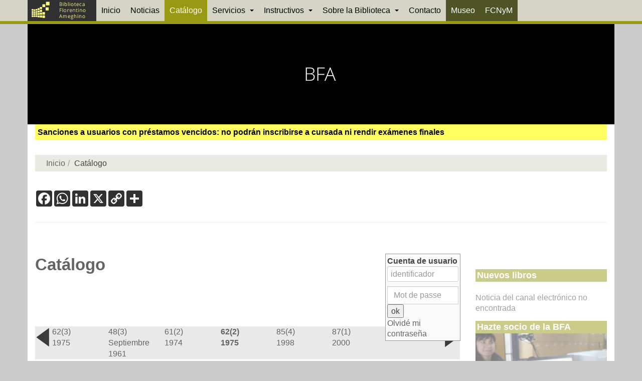

--- FILE ---
content_type: text/html; charset=utf-8
request_url: https://www.google.com/recaptcha/api2/anchor?ar=1&k=6LcYu44aAAAAAPXj9Jd6Fqp4ybQjmZIi716plEqb&co=aHR0cHM6Ly93d3cuYmZhLmZjbnltLnVubHAuZWR1LmFyOjQ0Mw..&hl=en&v=N67nZn4AqZkNcbeMu4prBgzg&size=invisible&anchor-ms=20000&execute-ms=30000&cb=iswpiih4pdz5
body_size: 48783
content:
<!DOCTYPE HTML><html dir="ltr" lang="en"><head><meta http-equiv="Content-Type" content="text/html; charset=UTF-8">
<meta http-equiv="X-UA-Compatible" content="IE=edge">
<title>reCAPTCHA</title>
<style type="text/css">
/* cyrillic-ext */
@font-face {
  font-family: 'Roboto';
  font-style: normal;
  font-weight: 400;
  font-stretch: 100%;
  src: url(//fonts.gstatic.com/s/roboto/v48/KFO7CnqEu92Fr1ME7kSn66aGLdTylUAMa3GUBHMdazTgWw.woff2) format('woff2');
  unicode-range: U+0460-052F, U+1C80-1C8A, U+20B4, U+2DE0-2DFF, U+A640-A69F, U+FE2E-FE2F;
}
/* cyrillic */
@font-face {
  font-family: 'Roboto';
  font-style: normal;
  font-weight: 400;
  font-stretch: 100%;
  src: url(//fonts.gstatic.com/s/roboto/v48/KFO7CnqEu92Fr1ME7kSn66aGLdTylUAMa3iUBHMdazTgWw.woff2) format('woff2');
  unicode-range: U+0301, U+0400-045F, U+0490-0491, U+04B0-04B1, U+2116;
}
/* greek-ext */
@font-face {
  font-family: 'Roboto';
  font-style: normal;
  font-weight: 400;
  font-stretch: 100%;
  src: url(//fonts.gstatic.com/s/roboto/v48/KFO7CnqEu92Fr1ME7kSn66aGLdTylUAMa3CUBHMdazTgWw.woff2) format('woff2');
  unicode-range: U+1F00-1FFF;
}
/* greek */
@font-face {
  font-family: 'Roboto';
  font-style: normal;
  font-weight: 400;
  font-stretch: 100%;
  src: url(//fonts.gstatic.com/s/roboto/v48/KFO7CnqEu92Fr1ME7kSn66aGLdTylUAMa3-UBHMdazTgWw.woff2) format('woff2');
  unicode-range: U+0370-0377, U+037A-037F, U+0384-038A, U+038C, U+038E-03A1, U+03A3-03FF;
}
/* math */
@font-face {
  font-family: 'Roboto';
  font-style: normal;
  font-weight: 400;
  font-stretch: 100%;
  src: url(//fonts.gstatic.com/s/roboto/v48/KFO7CnqEu92Fr1ME7kSn66aGLdTylUAMawCUBHMdazTgWw.woff2) format('woff2');
  unicode-range: U+0302-0303, U+0305, U+0307-0308, U+0310, U+0312, U+0315, U+031A, U+0326-0327, U+032C, U+032F-0330, U+0332-0333, U+0338, U+033A, U+0346, U+034D, U+0391-03A1, U+03A3-03A9, U+03B1-03C9, U+03D1, U+03D5-03D6, U+03F0-03F1, U+03F4-03F5, U+2016-2017, U+2034-2038, U+203C, U+2040, U+2043, U+2047, U+2050, U+2057, U+205F, U+2070-2071, U+2074-208E, U+2090-209C, U+20D0-20DC, U+20E1, U+20E5-20EF, U+2100-2112, U+2114-2115, U+2117-2121, U+2123-214F, U+2190, U+2192, U+2194-21AE, U+21B0-21E5, U+21F1-21F2, U+21F4-2211, U+2213-2214, U+2216-22FF, U+2308-230B, U+2310, U+2319, U+231C-2321, U+2336-237A, U+237C, U+2395, U+239B-23B7, U+23D0, U+23DC-23E1, U+2474-2475, U+25AF, U+25B3, U+25B7, U+25BD, U+25C1, U+25CA, U+25CC, U+25FB, U+266D-266F, U+27C0-27FF, U+2900-2AFF, U+2B0E-2B11, U+2B30-2B4C, U+2BFE, U+3030, U+FF5B, U+FF5D, U+1D400-1D7FF, U+1EE00-1EEFF;
}
/* symbols */
@font-face {
  font-family: 'Roboto';
  font-style: normal;
  font-weight: 400;
  font-stretch: 100%;
  src: url(//fonts.gstatic.com/s/roboto/v48/KFO7CnqEu92Fr1ME7kSn66aGLdTylUAMaxKUBHMdazTgWw.woff2) format('woff2');
  unicode-range: U+0001-000C, U+000E-001F, U+007F-009F, U+20DD-20E0, U+20E2-20E4, U+2150-218F, U+2190, U+2192, U+2194-2199, U+21AF, U+21E6-21F0, U+21F3, U+2218-2219, U+2299, U+22C4-22C6, U+2300-243F, U+2440-244A, U+2460-24FF, U+25A0-27BF, U+2800-28FF, U+2921-2922, U+2981, U+29BF, U+29EB, U+2B00-2BFF, U+4DC0-4DFF, U+FFF9-FFFB, U+10140-1018E, U+10190-1019C, U+101A0, U+101D0-101FD, U+102E0-102FB, U+10E60-10E7E, U+1D2C0-1D2D3, U+1D2E0-1D37F, U+1F000-1F0FF, U+1F100-1F1AD, U+1F1E6-1F1FF, U+1F30D-1F30F, U+1F315, U+1F31C, U+1F31E, U+1F320-1F32C, U+1F336, U+1F378, U+1F37D, U+1F382, U+1F393-1F39F, U+1F3A7-1F3A8, U+1F3AC-1F3AF, U+1F3C2, U+1F3C4-1F3C6, U+1F3CA-1F3CE, U+1F3D4-1F3E0, U+1F3ED, U+1F3F1-1F3F3, U+1F3F5-1F3F7, U+1F408, U+1F415, U+1F41F, U+1F426, U+1F43F, U+1F441-1F442, U+1F444, U+1F446-1F449, U+1F44C-1F44E, U+1F453, U+1F46A, U+1F47D, U+1F4A3, U+1F4B0, U+1F4B3, U+1F4B9, U+1F4BB, U+1F4BF, U+1F4C8-1F4CB, U+1F4D6, U+1F4DA, U+1F4DF, U+1F4E3-1F4E6, U+1F4EA-1F4ED, U+1F4F7, U+1F4F9-1F4FB, U+1F4FD-1F4FE, U+1F503, U+1F507-1F50B, U+1F50D, U+1F512-1F513, U+1F53E-1F54A, U+1F54F-1F5FA, U+1F610, U+1F650-1F67F, U+1F687, U+1F68D, U+1F691, U+1F694, U+1F698, U+1F6AD, U+1F6B2, U+1F6B9-1F6BA, U+1F6BC, U+1F6C6-1F6CF, U+1F6D3-1F6D7, U+1F6E0-1F6EA, U+1F6F0-1F6F3, U+1F6F7-1F6FC, U+1F700-1F7FF, U+1F800-1F80B, U+1F810-1F847, U+1F850-1F859, U+1F860-1F887, U+1F890-1F8AD, U+1F8B0-1F8BB, U+1F8C0-1F8C1, U+1F900-1F90B, U+1F93B, U+1F946, U+1F984, U+1F996, U+1F9E9, U+1FA00-1FA6F, U+1FA70-1FA7C, U+1FA80-1FA89, U+1FA8F-1FAC6, U+1FACE-1FADC, U+1FADF-1FAE9, U+1FAF0-1FAF8, U+1FB00-1FBFF;
}
/* vietnamese */
@font-face {
  font-family: 'Roboto';
  font-style: normal;
  font-weight: 400;
  font-stretch: 100%;
  src: url(//fonts.gstatic.com/s/roboto/v48/KFO7CnqEu92Fr1ME7kSn66aGLdTylUAMa3OUBHMdazTgWw.woff2) format('woff2');
  unicode-range: U+0102-0103, U+0110-0111, U+0128-0129, U+0168-0169, U+01A0-01A1, U+01AF-01B0, U+0300-0301, U+0303-0304, U+0308-0309, U+0323, U+0329, U+1EA0-1EF9, U+20AB;
}
/* latin-ext */
@font-face {
  font-family: 'Roboto';
  font-style: normal;
  font-weight: 400;
  font-stretch: 100%;
  src: url(//fonts.gstatic.com/s/roboto/v48/KFO7CnqEu92Fr1ME7kSn66aGLdTylUAMa3KUBHMdazTgWw.woff2) format('woff2');
  unicode-range: U+0100-02BA, U+02BD-02C5, U+02C7-02CC, U+02CE-02D7, U+02DD-02FF, U+0304, U+0308, U+0329, U+1D00-1DBF, U+1E00-1E9F, U+1EF2-1EFF, U+2020, U+20A0-20AB, U+20AD-20C0, U+2113, U+2C60-2C7F, U+A720-A7FF;
}
/* latin */
@font-face {
  font-family: 'Roboto';
  font-style: normal;
  font-weight: 400;
  font-stretch: 100%;
  src: url(//fonts.gstatic.com/s/roboto/v48/KFO7CnqEu92Fr1ME7kSn66aGLdTylUAMa3yUBHMdazQ.woff2) format('woff2');
  unicode-range: U+0000-00FF, U+0131, U+0152-0153, U+02BB-02BC, U+02C6, U+02DA, U+02DC, U+0304, U+0308, U+0329, U+2000-206F, U+20AC, U+2122, U+2191, U+2193, U+2212, U+2215, U+FEFF, U+FFFD;
}
/* cyrillic-ext */
@font-face {
  font-family: 'Roboto';
  font-style: normal;
  font-weight: 500;
  font-stretch: 100%;
  src: url(//fonts.gstatic.com/s/roboto/v48/KFO7CnqEu92Fr1ME7kSn66aGLdTylUAMa3GUBHMdazTgWw.woff2) format('woff2');
  unicode-range: U+0460-052F, U+1C80-1C8A, U+20B4, U+2DE0-2DFF, U+A640-A69F, U+FE2E-FE2F;
}
/* cyrillic */
@font-face {
  font-family: 'Roboto';
  font-style: normal;
  font-weight: 500;
  font-stretch: 100%;
  src: url(//fonts.gstatic.com/s/roboto/v48/KFO7CnqEu92Fr1ME7kSn66aGLdTylUAMa3iUBHMdazTgWw.woff2) format('woff2');
  unicode-range: U+0301, U+0400-045F, U+0490-0491, U+04B0-04B1, U+2116;
}
/* greek-ext */
@font-face {
  font-family: 'Roboto';
  font-style: normal;
  font-weight: 500;
  font-stretch: 100%;
  src: url(//fonts.gstatic.com/s/roboto/v48/KFO7CnqEu92Fr1ME7kSn66aGLdTylUAMa3CUBHMdazTgWw.woff2) format('woff2');
  unicode-range: U+1F00-1FFF;
}
/* greek */
@font-face {
  font-family: 'Roboto';
  font-style: normal;
  font-weight: 500;
  font-stretch: 100%;
  src: url(//fonts.gstatic.com/s/roboto/v48/KFO7CnqEu92Fr1ME7kSn66aGLdTylUAMa3-UBHMdazTgWw.woff2) format('woff2');
  unicode-range: U+0370-0377, U+037A-037F, U+0384-038A, U+038C, U+038E-03A1, U+03A3-03FF;
}
/* math */
@font-face {
  font-family: 'Roboto';
  font-style: normal;
  font-weight: 500;
  font-stretch: 100%;
  src: url(//fonts.gstatic.com/s/roboto/v48/KFO7CnqEu92Fr1ME7kSn66aGLdTylUAMawCUBHMdazTgWw.woff2) format('woff2');
  unicode-range: U+0302-0303, U+0305, U+0307-0308, U+0310, U+0312, U+0315, U+031A, U+0326-0327, U+032C, U+032F-0330, U+0332-0333, U+0338, U+033A, U+0346, U+034D, U+0391-03A1, U+03A3-03A9, U+03B1-03C9, U+03D1, U+03D5-03D6, U+03F0-03F1, U+03F4-03F5, U+2016-2017, U+2034-2038, U+203C, U+2040, U+2043, U+2047, U+2050, U+2057, U+205F, U+2070-2071, U+2074-208E, U+2090-209C, U+20D0-20DC, U+20E1, U+20E5-20EF, U+2100-2112, U+2114-2115, U+2117-2121, U+2123-214F, U+2190, U+2192, U+2194-21AE, U+21B0-21E5, U+21F1-21F2, U+21F4-2211, U+2213-2214, U+2216-22FF, U+2308-230B, U+2310, U+2319, U+231C-2321, U+2336-237A, U+237C, U+2395, U+239B-23B7, U+23D0, U+23DC-23E1, U+2474-2475, U+25AF, U+25B3, U+25B7, U+25BD, U+25C1, U+25CA, U+25CC, U+25FB, U+266D-266F, U+27C0-27FF, U+2900-2AFF, U+2B0E-2B11, U+2B30-2B4C, U+2BFE, U+3030, U+FF5B, U+FF5D, U+1D400-1D7FF, U+1EE00-1EEFF;
}
/* symbols */
@font-face {
  font-family: 'Roboto';
  font-style: normal;
  font-weight: 500;
  font-stretch: 100%;
  src: url(//fonts.gstatic.com/s/roboto/v48/KFO7CnqEu92Fr1ME7kSn66aGLdTylUAMaxKUBHMdazTgWw.woff2) format('woff2');
  unicode-range: U+0001-000C, U+000E-001F, U+007F-009F, U+20DD-20E0, U+20E2-20E4, U+2150-218F, U+2190, U+2192, U+2194-2199, U+21AF, U+21E6-21F0, U+21F3, U+2218-2219, U+2299, U+22C4-22C6, U+2300-243F, U+2440-244A, U+2460-24FF, U+25A0-27BF, U+2800-28FF, U+2921-2922, U+2981, U+29BF, U+29EB, U+2B00-2BFF, U+4DC0-4DFF, U+FFF9-FFFB, U+10140-1018E, U+10190-1019C, U+101A0, U+101D0-101FD, U+102E0-102FB, U+10E60-10E7E, U+1D2C0-1D2D3, U+1D2E0-1D37F, U+1F000-1F0FF, U+1F100-1F1AD, U+1F1E6-1F1FF, U+1F30D-1F30F, U+1F315, U+1F31C, U+1F31E, U+1F320-1F32C, U+1F336, U+1F378, U+1F37D, U+1F382, U+1F393-1F39F, U+1F3A7-1F3A8, U+1F3AC-1F3AF, U+1F3C2, U+1F3C4-1F3C6, U+1F3CA-1F3CE, U+1F3D4-1F3E0, U+1F3ED, U+1F3F1-1F3F3, U+1F3F5-1F3F7, U+1F408, U+1F415, U+1F41F, U+1F426, U+1F43F, U+1F441-1F442, U+1F444, U+1F446-1F449, U+1F44C-1F44E, U+1F453, U+1F46A, U+1F47D, U+1F4A3, U+1F4B0, U+1F4B3, U+1F4B9, U+1F4BB, U+1F4BF, U+1F4C8-1F4CB, U+1F4D6, U+1F4DA, U+1F4DF, U+1F4E3-1F4E6, U+1F4EA-1F4ED, U+1F4F7, U+1F4F9-1F4FB, U+1F4FD-1F4FE, U+1F503, U+1F507-1F50B, U+1F50D, U+1F512-1F513, U+1F53E-1F54A, U+1F54F-1F5FA, U+1F610, U+1F650-1F67F, U+1F687, U+1F68D, U+1F691, U+1F694, U+1F698, U+1F6AD, U+1F6B2, U+1F6B9-1F6BA, U+1F6BC, U+1F6C6-1F6CF, U+1F6D3-1F6D7, U+1F6E0-1F6EA, U+1F6F0-1F6F3, U+1F6F7-1F6FC, U+1F700-1F7FF, U+1F800-1F80B, U+1F810-1F847, U+1F850-1F859, U+1F860-1F887, U+1F890-1F8AD, U+1F8B0-1F8BB, U+1F8C0-1F8C1, U+1F900-1F90B, U+1F93B, U+1F946, U+1F984, U+1F996, U+1F9E9, U+1FA00-1FA6F, U+1FA70-1FA7C, U+1FA80-1FA89, U+1FA8F-1FAC6, U+1FACE-1FADC, U+1FADF-1FAE9, U+1FAF0-1FAF8, U+1FB00-1FBFF;
}
/* vietnamese */
@font-face {
  font-family: 'Roboto';
  font-style: normal;
  font-weight: 500;
  font-stretch: 100%;
  src: url(//fonts.gstatic.com/s/roboto/v48/KFO7CnqEu92Fr1ME7kSn66aGLdTylUAMa3OUBHMdazTgWw.woff2) format('woff2');
  unicode-range: U+0102-0103, U+0110-0111, U+0128-0129, U+0168-0169, U+01A0-01A1, U+01AF-01B0, U+0300-0301, U+0303-0304, U+0308-0309, U+0323, U+0329, U+1EA0-1EF9, U+20AB;
}
/* latin-ext */
@font-face {
  font-family: 'Roboto';
  font-style: normal;
  font-weight: 500;
  font-stretch: 100%;
  src: url(//fonts.gstatic.com/s/roboto/v48/KFO7CnqEu92Fr1ME7kSn66aGLdTylUAMa3KUBHMdazTgWw.woff2) format('woff2');
  unicode-range: U+0100-02BA, U+02BD-02C5, U+02C7-02CC, U+02CE-02D7, U+02DD-02FF, U+0304, U+0308, U+0329, U+1D00-1DBF, U+1E00-1E9F, U+1EF2-1EFF, U+2020, U+20A0-20AB, U+20AD-20C0, U+2113, U+2C60-2C7F, U+A720-A7FF;
}
/* latin */
@font-face {
  font-family: 'Roboto';
  font-style: normal;
  font-weight: 500;
  font-stretch: 100%;
  src: url(//fonts.gstatic.com/s/roboto/v48/KFO7CnqEu92Fr1ME7kSn66aGLdTylUAMa3yUBHMdazQ.woff2) format('woff2');
  unicode-range: U+0000-00FF, U+0131, U+0152-0153, U+02BB-02BC, U+02C6, U+02DA, U+02DC, U+0304, U+0308, U+0329, U+2000-206F, U+20AC, U+2122, U+2191, U+2193, U+2212, U+2215, U+FEFF, U+FFFD;
}
/* cyrillic-ext */
@font-face {
  font-family: 'Roboto';
  font-style: normal;
  font-weight: 900;
  font-stretch: 100%;
  src: url(//fonts.gstatic.com/s/roboto/v48/KFO7CnqEu92Fr1ME7kSn66aGLdTylUAMa3GUBHMdazTgWw.woff2) format('woff2');
  unicode-range: U+0460-052F, U+1C80-1C8A, U+20B4, U+2DE0-2DFF, U+A640-A69F, U+FE2E-FE2F;
}
/* cyrillic */
@font-face {
  font-family: 'Roboto';
  font-style: normal;
  font-weight: 900;
  font-stretch: 100%;
  src: url(//fonts.gstatic.com/s/roboto/v48/KFO7CnqEu92Fr1ME7kSn66aGLdTylUAMa3iUBHMdazTgWw.woff2) format('woff2');
  unicode-range: U+0301, U+0400-045F, U+0490-0491, U+04B0-04B1, U+2116;
}
/* greek-ext */
@font-face {
  font-family: 'Roboto';
  font-style: normal;
  font-weight: 900;
  font-stretch: 100%;
  src: url(//fonts.gstatic.com/s/roboto/v48/KFO7CnqEu92Fr1ME7kSn66aGLdTylUAMa3CUBHMdazTgWw.woff2) format('woff2');
  unicode-range: U+1F00-1FFF;
}
/* greek */
@font-face {
  font-family: 'Roboto';
  font-style: normal;
  font-weight: 900;
  font-stretch: 100%;
  src: url(//fonts.gstatic.com/s/roboto/v48/KFO7CnqEu92Fr1ME7kSn66aGLdTylUAMa3-UBHMdazTgWw.woff2) format('woff2');
  unicode-range: U+0370-0377, U+037A-037F, U+0384-038A, U+038C, U+038E-03A1, U+03A3-03FF;
}
/* math */
@font-face {
  font-family: 'Roboto';
  font-style: normal;
  font-weight: 900;
  font-stretch: 100%;
  src: url(//fonts.gstatic.com/s/roboto/v48/KFO7CnqEu92Fr1ME7kSn66aGLdTylUAMawCUBHMdazTgWw.woff2) format('woff2');
  unicode-range: U+0302-0303, U+0305, U+0307-0308, U+0310, U+0312, U+0315, U+031A, U+0326-0327, U+032C, U+032F-0330, U+0332-0333, U+0338, U+033A, U+0346, U+034D, U+0391-03A1, U+03A3-03A9, U+03B1-03C9, U+03D1, U+03D5-03D6, U+03F0-03F1, U+03F4-03F5, U+2016-2017, U+2034-2038, U+203C, U+2040, U+2043, U+2047, U+2050, U+2057, U+205F, U+2070-2071, U+2074-208E, U+2090-209C, U+20D0-20DC, U+20E1, U+20E5-20EF, U+2100-2112, U+2114-2115, U+2117-2121, U+2123-214F, U+2190, U+2192, U+2194-21AE, U+21B0-21E5, U+21F1-21F2, U+21F4-2211, U+2213-2214, U+2216-22FF, U+2308-230B, U+2310, U+2319, U+231C-2321, U+2336-237A, U+237C, U+2395, U+239B-23B7, U+23D0, U+23DC-23E1, U+2474-2475, U+25AF, U+25B3, U+25B7, U+25BD, U+25C1, U+25CA, U+25CC, U+25FB, U+266D-266F, U+27C0-27FF, U+2900-2AFF, U+2B0E-2B11, U+2B30-2B4C, U+2BFE, U+3030, U+FF5B, U+FF5D, U+1D400-1D7FF, U+1EE00-1EEFF;
}
/* symbols */
@font-face {
  font-family: 'Roboto';
  font-style: normal;
  font-weight: 900;
  font-stretch: 100%;
  src: url(//fonts.gstatic.com/s/roboto/v48/KFO7CnqEu92Fr1ME7kSn66aGLdTylUAMaxKUBHMdazTgWw.woff2) format('woff2');
  unicode-range: U+0001-000C, U+000E-001F, U+007F-009F, U+20DD-20E0, U+20E2-20E4, U+2150-218F, U+2190, U+2192, U+2194-2199, U+21AF, U+21E6-21F0, U+21F3, U+2218-2219, U+2299, U+22C4-22C6, U+2300-243F, U+2440-244A, U+2460-24FF, U+25A0-27BF, U+2800-28FF, U+2921-2922, U+2981, U+29BF, U+29EB, U+2B00-2BFF, U+4DC0-4DFF, U+FFF9-FFFB, U+10140-1018E, U+10190-1019C, U+101A0, U+101D0-101FD, U+102E0-102FB, U+10E60-10E7E, U+1D2C0-1D2D3, U+1D2E0-1D37F, U+1F000-1F0FF, U+1F100-1F1AD, U+1F1E6-1F1FF, U+1F30D-1F30F, U+1F315, U+1F31C, U+1F31E, U+1F320-1F32C, U+1F336, U+1F378, U+1F37D, U+1F382, U+1F393-1F39F, U+1F3A7-1F3A8, U+1F3AC-1F3AF, U+1F3C2, U+1F3C4-1F3C6, U+1F3CA-1F3CE, U+1F3D4-1F3E0, U+1F3ED, U+1F3F1-1F3F3, U+1F3F5-1F3F7, U+1F408, U+1F415, U+1F41F, U+1F426, U+1F43F, U+1F441-1F442, U+1F444, U+1F446-1F449, U+1F44C-1F44E, U+1F453, U+1F46A, U+1F47D, U+1F4A3, U+1F4B0, U+1F4B3, U+1F4B9, U+1F4BB, U+1F4BF, U+1F4C8-1F4CB, U+1F4D6, U+1F4DA, U+1F4DF, U+1F4E3-1F4E6, U+1F4EA-1F4ED, U+1F4F7, U+1F4F9-1F4FB, U+1F4FD-1F4FE, U+1F503, U+1F507-1F50B, U+1F50D, U+1F512-1F513, U+1F53E-1F54A, U+1F54F-1F5FA, U+1F610, U+1F650-1F67F, U+1F687, U+1F68D, U+1F691, U+1F694, U+1F698, U+1F6AD, U+1F6B2, U+1F6B9-1F6BA, U+1F6BC, U+1F6C6-1F6CF, U+1F6D3-1F6D7, U+1F6E0-1F6EA, U+1F6F0-1F6F3, U+1F6F7-1F6FC, U+1F700-1F7FF, U+1F800-1F80B, U+1F810-1F847, U+1F850-1F859, U+1F860-1F887, U+1F890-1F8AD, U+1F8B0-1F8BB, U+1F8C0-1F8C1, U+1F900-1F90B, U+1F93B, U+1F946, U+1F984, U+1F996, U+1F9E9, U+1FA00-1FA6F, U+1FA70-1FA7C, U+1FA80-1FA89, U+1FA8F-1FAC6, U+1FACE-1FADC, U+1FADF-1FAE9, U+1FAF0-1FAF8, U+1FB00-1FBFF;
}
/* vietnamese */
@font-face {
  font-family: 'Roboto';
  font-style: normal;
  font-weight: 900;
  font-stretch: 100%;
  src: url(//fonts.gstatic.com/s/roboto/v48/KFO7CnqEu92Fr1ME7kSn66aGLdTylUAMa3OUBHMdazTgWw.woff2) format('woff2');
  unicode-range: U+0102-0103, U+0110-0111, U+0128-0129, U+0168-0169, U+01A0-01A1, U+01AF-01B0, U+0300-0301, U+0303-0304, U+0308-0309, U+0323, U+0329, U+1EA0-1EF9, U+20AB;
}
/* latin-ext */
@font-face {
  font-family: 'Roboto';
  font-style: normal;
  font-weight: 900;
  font-stretch: 100%;
  src: url(//fonts.gstatic.com/s/roboto/v48/KFO7CnqEu92Fr1ME7kSn66aGLdTylUAMa3KUBHMdazTgWw.woff2) format('woff2');
  unicode-range: U+0100-02BA, U+02BD-02C5, U+02C7-02CC, U+02CE-02D7, U+02DD-02FF, U+0304, U+0308, U+0329, U+1D00-1DBF, U+1E00-1E9F, U+1EF2-1EFF, U+2020, U+20A0-20AB, U+20AD-20C0, U+2113, U+2C60-2C7F, U+A720-A7FF;
}
/* latin */
@font-face {
  font-family: 'Roboto';
  font-style: normal;
  font-weight: 900;
  font-stretch: 100%;
  src: url(//fonts.gstatic.com/s/roboto/v48/KFO7CnqEu92Fr1ME7kSn66aGLdTylUAMa3yUBHMdazQ.woff2) format('woff2');
  unicode-range: U+0000-00FF, U+0131, U+0152-0153, U+02BB-02BC, U+02C6, U+02DA, U+02DC, U+0304, U+0308, U+0329, U+2000-206F, U+20AC, U+2122, U+2191, U+2193, U+2212, U+2215, U+FEFF, U+FFFD;
}

</style>
<link rel="stylesheet" type="text/css" href="https://www.gstatic.com/recaptcha/releases/N67nZn4AqZkNcbeMu4prBgzg/styles__ltr.css">
<script nonce="YjG5xPtH5T_T0IB254sBLQ" type="text/javascript">window['__recaptcha_api'] = 'https://www.google.com/recaptcha/api2/';</script>
<script type="text/javascript" src="https://www.gstatic.com/recaptcha/releases/N67nZn4AqZkNcbeMu4prBgzg/recaptcha__en.js" nonce="YjG5xPtH5T_T0IB254sBLQ">
      
    </script></head>
<body><div id="rc-anchor-alert" class="rc-anchor-alert"></div>
<input type="hidden" id="recaptcha-token" value="[base64]">
<script type="text/javascript" nonce="YjG5xPtH5T_T0IB254sBLQ">
      recaptcha.anchor.Main.init("[\x22ainput\x22,[\x22bgdata\x22,\x22\x22,\[base64]/[base64]/[base64]/[base64]/[base64]/UltsKytdPUU6KEU8MjA0OD9SW2wrK109RT4+NnwxOTI6KChFJjY0NTEyKT09NTUyOTYmJk0rMTxjLmxlbmd0aCYmKGMuY2hhckNvZGVBdChNKzEpJjY0NTEyKT09NTYzMjA/[base64]/[base64]/[base64]/[base64]/[base64]/[base64]/[base64]\x22,\[base64]\\u003d\x22,\x22EBDCohl4cQEGOzdTBR8swoJCw6tAw4oKN8K4FMOgU2/CtAByGTTCv8OIwqHDjcOfwpRQaMO6P3jCr3fDvU5NwopdZcOsXhZGw6gIwpXDtMOiwohnXVEyw7gmXXDDr8KaRz8BXEltdmJ9Rwh3wqF6wq/[base64]/CrXzDmsKqJXjCmcK+wqE5wpzCgx/DjREVw5IHDsKFwqQvwqoSMGHCqsKFw60nwrXDsjnCin9IBlHDlsO2NwoVwr06wqF/[base64]/DhsOHQcKdSVg2PcOcAMOMw5fDmD3DosOqwqYlw65FPEp5w63CsCQLfcOLwr0ewqbCkcKUKHEvw4jDvwh9wr/DhTJqL0rCnW/DssOdWFtcw6HDlsOuw7UYwq7Dq27CjlDCv3DDhUY3LQPCicK0w79ZKcKdGDdWw60aw48KwrjDuj4gAsONw6zDgsKuwq7DrsKRJsK8C8OHH8O0YsKgBsKJw6jCi8OxasK/[base64]/CuMOBIAl6RD8dw4k/ScKiwqbCgMOlwodvd8OvPXMlwq/CrQ51V8KNwovCrlk8fyFUw67DtcOZN8O4w4LCjzxNLcKwfH7DhnrCn2glw4ckC8OGB8Orw5rDpD3DuWEvJMOBwphRRsOHw4rDkcK+woZDD00Dwr7CnsOXbDhpETHCtz8pVsOrYsKpNlt9w4rDmBjDv8K/[base64]/CvE08HsKWwoUbw5JDIMKpwqXCnsKQPQLDgcOKXg3DnMKqHh7ClsK6w6/CjkXDuBfCgMOjwoZZw4PCmcKpIWPDtGnCkyfDgsKqwobDqQTCsV5Mw51nB8OABcKhw7/DhQjCuzzDqxvCiUx1FQYowpk7wpbDhQAxWMK1HsOXw5ZLWDUMwpItd2XCmTTDusOUw6LDrsKpwrMWwqlYw5dNVsOgwqoPwojDnsKfw5YNw6/DpsKqZsOoLMOGEMOZaSwtwp1Ew6A9FsKCwoM4QljDoMKjPcONOyLCtcK/[base64]/CnSlAFcK/XMKbYcKiQ8Kfw7VKQsKaXmdYwqhqO8K4w6LDgj8SP0pbT3UXw6bDnMKfw54eeMONPjkpXzdWR8KZIH1dLhJjBSZAwqIIb8OPw7gGwqnCvcO7wrJcTgRzFMKlw6pZwpjDmcOGTcOYQ8OTw6zCpsK2CW0vwp3CksKnI8K3ScKqwp/CicOsw7xDcVcFdsOfextcLnIVw4nCiMKleBphYG1pCsKHwqpiw4JOw7gqwogPw6PCk0AcNsOnw48rYcOXwo7DqAIRw4XDoUvCncKnQX/CmMOXYA0Yw4NQw51Qw5tsYcKfR8KhO2PCp8OPAcKwdAgjdMOAwoQOw5h6H8OsQ3ofwqbCvUcEPMKZIH/DlUrDjcKjw7nCv2hrWsK3J8K8OAPDj8OkIwbClMOhaUbCpMK/[base64]/[base64]/CoMKcwqTCt8KFwpNJD8KHV8O/wq7Dt8Ktw7J5w73DqRfCr8K6wpgsTj5OBwkVwqvCjcKFccO+ZcOyCyLCq3/Cs8KAw6tWwo0GS8KvZj9qwrrCucK7TFEAVQ/ClsORNCXDnUJtOcOhOsKhch4/wqrDg8OCwrvDiggFVsOUwpfCjsKqw40nw75Bw5F5wp/Dp8OuVsK/IsONw6ZLwrAIO8OsMWAuwovChRM0wqPCiW1Mw6zDqHbClgoaw6zDsMKiwpoMJXDDicOiwoxcFcOndsKOw7YjA8OlGU4YVn3DkcKSRMOGA8O5Mz0DUcOnKMKRQUpgbC3DscK3w4RLaMO8alo9OWouw4LCrsOQVX/DvwjDtCjDmSrCvcKvwqsvLMOVwrzCijXCh8KwYAnDvVojUwtuW8KldcOhXTnDpwl1w5QELQDDoMK/wpPCq8ObPBwMwoLCrH1yUnLCvcKfwrDCp8Kaw5/DqMKWwrvDscKmwoNKZU/Cn8KvGUMDMMOkw4Agw6LCh8OXw6fDvE/[base64]/DmMKSworCjMOLUsO5wo3DlsKfw69ZScKNXDhfw6bCkcKbwpHCnW4ICAomHMKsenPCg8KUchjDk8K1w5/[base64]/[base64]/CkFPDjRPCqX3DpMOWScKZYsOCLMOxwpvDv8OFKXfCim92wrEOwpcDwrDCv8KHwqZrwpzCiXMpUng8wqETw7HDsRnClnBgwqfCkFV2J37Ci3JgwobCnBzDtsOhSUBIPcOzw77CqcKAw7IabsKPw6nCijPCniTDom4Aw7l1N0Mkw4RYwosGw5k1C8Kwdw/DsMOfVFHDlEbCnj/[base64]/Du8OAwpt9eMKawqHDuT8KWMOOUMKiw7vCjsKdFy3Cg8K3GsKqw4PDuybCuhPDncO+HRoYwo/DusO/[base64]/ZsKQVMKbw6I3AMK+wrtGRcKfw6/CsRAPAj7ChMOzczlswrBOw4TChcKXBcK7woBKw6LCqcOWVVErCcOEPcOHwoTCsX/[base64]/CisOkIcKuOcOGZMOONhFRXxpZAsK9wrxgQSbDscKowpvCuH14w5DCr1JAF8KMSTDDvcKaw5DDmMOMdh5/O8KAc3bCuydow7LCpcOWdsOJw6zCsVjCsjjDkjLCjT3CtcO/wqHDsMKgw4ZzwqPDh1fDusKBIQZSw64AwpPDtMO5wqPCmsO5wpRnwoTDqcKvAmTChkrCrX14E8Ozf8KePUV4PyrDilwfw5M2wqLCs24kwootw7tYAB/DksOxwpnDv8OsCcOkDMO2bgLDpWrClBLCqMORKmDChsKfEjQ0wq3CvmvDiMKSwrrDhyzCoAkPwotuasOqYFU/wq98LSXDn8Kqw6Vuw4NuVATDn2NLwqMAwrPDrFrDnsKpw6ldNC3CtznCvMO/I8KYw6Yow6wbJcKxw7TChU/[base64]/CgcO0w43Cs8O7KiPCsio9wpd3YcKBN8K5egXCrHcEdwNXw6/Cj1ZdTDBFI8KoJcKKw7sJwpxSPcK0HDDCjEzCscKrEhHDsiM6PMKvwpzDsG7DkcKdwrl4HiLDlcOfwqrDlQMzwqfDtAPDmMOqwo7Dqz/DinjCgcKdw69qXMOHGsKaw7M+YlHCm2seacO2woQ2wqbDi2DDhkPDr8KMwrzDlkTDtcKEw4PDtcK8F3hKEsOZwq/[base64]/DjcO0czYrw4lvw67DgMKbG8Oew6N9w5cBIsKUwqEDwoXDpzdnDRVFwpwFw5nDlMO9woPCu2pRw69UwpnDv1vDuMKawr44RsKSIyjCiTI5KVvDscOmAMKEw6dad2jCpQMkVsOiw5bChMK4w7LCtsK3wp/CqsO/BhXCvcKATcK8w7XCqxh9UsOVw4TCg8O4woDCll/DlMObPDANbsOWD8O5DWRKI8OkBifDkMKtIjtAwrgnIBZgwpHCmMKVwpzDhsOqHCgFwppWwq8bw7LChHB2wrUowoLCicOXbsKCw5TCh3jCmMK0GxMFPsOUwozCgVg5OjnDmnrCrgdqwp3Ch8K9Tj/DrURuDMO3w73Dl0zDmMKCw4NCwqN2EG8GHlNSw7nCqsKPwrlhH2XDoRjCjsOXw63DiDbDucO3P37DhMK4PMKfYcKowr/DoyjCsMKSw6fCnxvDnMKAw5/DpcKEwqlFw78BXMOfcnfCucKjwpbCo0jCnsOhwrjDmT8cZsOBw7XDkAzCom3CicKzFFrDpBTCoMORa1vCo3E3ccKWwrbDhSJ1UBzCsMKEw5Y9fHE4wqDDuxjDpEJcEHlgw43CowsfHVAHCVfCnxpuwp/DqnjChxrDpcKSwr7DiE46wo5uYsOyw6/DucOywqfCiktPw5Vxw4rDisKwNEIjwojDnMOawoDCuQLCqMO9Ay9/[base64]/CscOGw4EKwqLDocOmwqkCUMOAw4kEwp7Cn1rCtsOKwpISScOdbzLDg8OFRilYwqRHZVPDjMKJw5TDkMORwo4seMKlMQcvw6ETwpZJw4TCiEQ9PcOYw7TDlcOhw4LDn8KUw5LCtysdw7/DkcOfw6xrO8Kowotiw4jCtnvChMKZw5LCq3g3w7towo/[base64]/ClGFAPyvDmsOfHgoySsKhYMO4BQpXI8KDwqRVw4x1N0fDjEUbwrXCvxJsZz5rw4LDuMKEwpUCK2rDhMOxw7QPagcKw5Uuw4csPcKZNnHCh8O1woHDiFslJcKRwqYqwrBAY8KdBcKBwrx+Nj0qWMK4wrbCjgbCujonwrVcw6zCtsK/w41DSE3CsjZXw5Acw6rDg8O9TBsBwrvCuDQ6WA8Rw5LDi8K5Z8OQw67DmcO3w7fDk8O8wqULwrllNg1XG8OrwoPDnQkyw4vDtsKBPsOEw6rDmcOTwofCqMOZw6DDjMOwwpTCnCXDv2zCqMKZwoZ4fcO2wpcON1/DnzdeZCnDocKcD8K2V8Oaw5/[base64]/DuUzCvcOsNns4w6jChsOzVn7DklE8wp7ClsKgw67Dm1QRwqMYOW/CvMO8wpZcwr1Qwp84wqjCiBDDoMOPcx/[base64]/wqrCmGMBw5rCmMK7wqjCqU/[base64]/[base64]/CkDwlRMK2f8K3wrp8w7REw7BCw51bc8OicE/DgWxxw7NHOUViV0zCsMOFw4UJY8OFwrvDhcOZw4pEQR5bLMK+w41Iw4NTFwUYchrCvsKBFlbDs8Onw4YvWCzDk8Oxw7DDv2XDmQTClMK2RC3CsSYeGBXDp8K/wqjDlsK3dcOETB1WwrV7wrzCoMOnwrDDjDUVJmRsDE5Tw7lkw5ETw44XB8K6wq5Rw6UjwrzCuMKAF8OHPWxSaTXCjcODw7cwU8OQwqY9HcK8wodhWsOoEMOVLMOHEMK9w7nCnHvDo8OOf0VgPMOLw5J7w7rCqmtMRsOPwpQHOjvCq3omGjgwGivDl8KUwr/CqlPCp8ODwp8Uw4UewqYJLsORwrobw4MFw4fDk39BPsKkw6Ubw4wfwrbCqnwDNnbCrsOtbTczw7DCv8ORwqPCumrDt8OaEkMZem8qwqcEwr7DtQvDlVdGwqlKdU3CnsKeS8OqYsOgwpzDisKSwpzCsl3DhWw9w7/DisKxwodEesOxFErCp8K8c3PDp3V2w4VOwqAGPAjCnVllw6HClsKewq8zw5kKwprCsl9jScOJwoZ5wq4DwqF6UjzCuknDtSBGw7bChsKxwrrCt34Lwr9kNQLDkyPDisKRXMOTwp3DmyvDp8Orwoklwo0CwpEzAFHCvAsmKMOMwr40SE/[base64]/[base64]/Y8KafsKGdMKpw70+CMKSwos8w5x2w6Ita2PDsMKDY8OlUBfDpMKjwqXCglUUw78qDFEcw6/DhDDCpsKAw7Ifwot0SVDCicOOScKgeQ0sN8Oyw4fDjm/DmA7CqsKCccOqw5Zgw4jCq3w4w6MgwpvDv8O7Z2M5w5hUdMKqFMOIHDdBw7TDt8O8ejdlwp/CukgYw7dqLcKUwrYUwpJIw4I1KMKzw7kIw6k+fRNVdcOfwpA6wpfCk3UtZkPDozh1wo/Di8OQw64FwqPCqVJpSMOOFsKiUV8Owpwhw7XDpcOOOsO0wqAfw4ZCU8K/w50hYRN6esKiJMKWw5bDh8OCBMO9ZkrDvHVbGA8AdHh3wrnCjcKqDMKAHcOXw5nCuT7DmyzCiRxaw7gzw7TDnkk7EytyaMOWXDZKw7TCrgbCqsKIw6lMwrbClsKaw4/ChsKrw5QgwonChnt+w6PCmcKPw4DCvMOEw6fDjh4rwqJow5bDpMOxwo3Dm2PCrcOaw7lmGTkBOnbDqX1rUBXDqjvDrhZhecKbw7bDn13Cj15MYMKSw4QQVMKCGVrCucKEwqNQEsOjOS7CksOVwqbDpMO4w5bCiwbCmllFb0tywqXDrMK/CMOMXXBOcMO8w7Z4woHCg8KOwonCt8KDw5jDhMOKF2fCsnA5wptyw4nDl8KqaDTCsQNzw7ciw4zDqsKbw7HDnHJkwpHDlD5+wqZWIgfDrMK9w5vDksOkMCoUd3ZdwoDCusOKAE/Doxtbw4rCj05Gw7LDrMO/[base64]/[base64]/[base64]/[base64]/CjgkbdMKiwoTCoMOwwpsawqA+wohPw5JowpYaX33ClRp7S3rCscO/w65wC8OtwpdVw7DCpzvCkxd3w6/CgMOaw6Atw7MYA8Oyw4gFA3YURsKhTk/DkSbClMK1wqxgwqg3wr7CgwfDoQwmVxMaEMOpwr7Cq8Kowr4ecEUJwogTDDDCmlY5fyI8w5l7wpQCHMKQY8K5azbDrsKaMMOuX8K7ZErCmkh3bUU8wr91w7FoN2N9P3McwrjCssOTCMKTw7nDhsO0LcO0worDh28kaMKbwpIywodKXn/Dq3TCp8KawqTCvsOxwqvCuWxMw4DDtmB3w4UOXGs0dcKpdcKqYMOnwp/CosKswprCiMKsLwRvw5Z9M8OHwpDCkU8PZsKeU8ORTcOYwq/DlcOxw6/DrT4sa8K2bMKjTngcw7vCssOpKMKER8KwYDRFw4XCnBUEECAKwrDCmjLDpsKPw47DnS3CicOCPSDDusKhEcOgwrDCtlZlQsKtK8OUf8K/E8K4wqbCnkjCncKNf3hQwoNuBMOXDnIaAsKsI8Okw6LDvcKTw6fCpcOPP8K1Zgt1w4bCjsKkw7dkwoPCp2zCk8O9wrvCkArCjhzDog93wqDCnhZyw7/Ct0/DnWxYw7TDsVPCm8KLTH3DnsKkwotjTcOqIiQRQcK8wrVEwo7Dj8K/w5bDkgodR8Knw4/DicKzw799wpxxB8KXc23CvHfDnsKPw4zCn8O+wrcGworDpFPDoxTDl8KHwoNjGzRuTXfCsHHCrgXCp8KKwoLDs8OrXcO7csO9w4o6O8Kmw5New7FRw4NLw7xoDcOFw6zCtD7ClMK3Z0UJBcKgwq/Cvg9TwoZIZcOdB8OPUWvCkT5uEUnCvm9QwpFFIsKbJcK2w4zDmVnCmj7DtsKFdsOmwq7CuGnCiVLCsUvDvQ9AKMKyw7jCnw0jwoNBw77CqWJCD1QCHwknw5nCoGTDjcOxCTLCqcO4biFQwoQjwoVQwolQwqPDjGFKwqHDrk/DnMOECknDsygDwojDkC4yBkPChBU3b8KOSmjCg1kFw5zDrsKMwroCaHDCvXY5HcKiP8OfwovDmgrCiRrDt8OQQsKIw6jCp8K4w71RGVzDr8KOaMOiw6F9CsKew6Uew6rDmMKiAMKvwoYRwqoiScOgWHbCrcOIwr9Fw7HCjsKUw7fChMOzKQ/CncKPJzXDpmPCrRjDl8KQw6UwOcOKUjccCS9sKUlpw53CpHIVw6/DtVTDlMOywpo+w5vCm3A3BUPDvF8XPGHDpiwfw7oBLzPCmsOPwp/[base64]/DmcKfwrcZwpnDj8O5w65HdCI1w5kSwoPChMK9a8KTwp5ybcKpw6tLJ8Oew4J7NT/CtGbCpgTChMKYD8OHw5/[base64]/DtcO9LsO0IMOOb2jDoWVrw5PDscOWTGXCgWfDkXRBw6bDhyQPH8K9J8KKwpvDjVN3w5fClGbDt37DukbDrwvDoj3Dq8Kvw4oSUcKqIWDDuhLDosK8X8KDD2fDtWvCs1vDjC/CgsOSGiBuwq9tw43DusOjw4jDqXrDo8Odw5XCisK6W23CpyDDh8OeJsKdX8OmBcO1OsKrwrHDv8Obw6kYIUPConjCucOlfcORwr/CvsKLRkJ4dMK/wrpkKV4cwoZ0XhjClcOkI8Kiw50XdsK6w4MKw5DDjsKyw6rDi8OfwpjCisKRDmDCizllwobDsALCq1nDn8KyIcOsw7l1BsKGw5d7VsOvw5tqcFQdw5BVwovCssKhw6fDl8O9RA4Ne8Opwr7Cl2LCjMO+YsKawrbDscOXw6vCoxDDmsOPwo9bDcOvGngvAMOqIR/CiQIhX8OZaMK6wrA8YsKmwq3Ci0Q3f0NYw6YBw4bCjsO1w47CiMOlaQMZF8Ktw4ckwpzDlFJmeMKIwr/CtsO5QxBbC8K/[base64]/CiSzClR45w4NXwrrDjcOMKCVLw6InwrPDlMOkw59RB0DCkMObDMOLAMK/Lj0wYyAWGMO7w5I7VArCh8KIcMKaIsKYw6fChcObwohiMMOWKcKCJ3NiTsK7RsK8OcO/wrQ9OcKmwrLCu8OzI37DtWTCscK/[base64]/DpzFNDlfCo8ObDsKbw7TCnkbClE8Rw7ITwo3DjTzCqA3ChMOBTsO/wo41I0rClcOcGMKHbsK7QMOdS8KqMMK8w63DtW92w5VISG8hwpJ7wpoFEn0OGMKrB8Ozw4nDosKeB3jCkDhjUD/CmRbCkVjCjsKLe8KLcX/DkyZtYsKYwovDocK8w71namQ+wrcMJHnCnlZaw4xSw6tTw7vDrkHCn8KMwpvDv2fDiU1owrDDkMK0W8OmOUzDm8K/wrszwpHCnTNSdcKMQsKWwrcTwq0gwrEeXMKOaGhMwpDDp8K/[base64]/wqDDncO8wqXDmF1nbjLCtMKCaMOqwoF6JiZkw7IRV0rDuMOdw4DDm8OSPGPCnz/DlEvCmcOow78rQDLDl8Omw7FcwoHDtEMjJsKGw6AOITHDh1BlwrvCn8OrNcORS8K2w6A9EMOgw5nDh8O7w7x0TsKuw47DuSRZRsK/[base64]/w5rCgMKsHGNIN2cpB8KYWcKBFsOWWsKhSytjUR1QwrRYJsObY8OUSMOiwovChMOsw5l0w7jCpxplwptrw73CqMOZVcKRORxgwqDCn0BdVk5FRTE/w55GbMOCw6fDohTDsnzCu0cbD8OEBMKPw6bDlMKGWRfDhMKfUmbDiMKPG8OLLT8NO8O2wqzDgcKvwqTCjFXDncOzM8Kjw4rDvsKtYcKoF8KKw4pMH08/w5bCvHHCgsODXWTDuHjCkUQdw6rDqgNPA8KjwrDCk3jCrzI+w4Ybwq3CqhbCnDbDjgXDtMK2J8Kuw4dte8KjMVLDhsKBw47DkFZVHsOGwp/CuHrCiGAdIsK7MFnChMK1UQXCox7DrcKSNcOcwoRRHnrCtRTDoBJgw5PDjnHCiMO4wrAoPjFXaiZAJC4UL8O4w7spZ3TDr8O6w4rDhMOjw7HDjXnDgMKCw67DosOyw5ggREvDn0cHw6/[base64]/WVJ1woQkZB7ColbCgMKRZAJpTsOiXsOkwqEswoDCgcKCQn95w4TCinhwwqMje8KGej8vcA8lRcKmw4PDsMORwr/[base64]/[base64]/DglTDhVpnKUo0SsK1c8KVwpPCl0sDHDXCs8Krw53DiwDDgMK8w4jCpRZqwpRGd8OQGlx1KMKdLcOnw4PCoVLDpFI9dHDChcK+R2N3fwN6w7LDh8OLMMOjw40Cw4lVGG9yU8KFRcKew53Dv8KFEcKUwrIawrXDhCvDp8OHw5TDmQMOw7kIwr/Dj8K6CzFQAcKafcKFdcO4w4xaw58JdC/DvGx9W8KrwplswofDrSTDujzDv0bDocOewoHCq8KjbzdrKcOuw4PDrsOowo7CgMOkMnrCtVTDm8KtWcKCw5pMw6XCnsOAwqNow61QJCwIw63ClMOTDMORw7Nnwo/Dkn/CpBbCucOFw5nDosOCS8KlwrIpw6rCqsOfwo50wpfDv3XDuxrDiDElwq7DhDfCqR5GC8KlZsOAwoNYw4/Cg8KzEsKWIAJAdMOGwrnDvcOtw67CqsKUw7rCucKxM8KsU2LCllLCl8KuwrrCtcO8wonCksKRL8Otw5omUWRpFl7DqcOaMMOPwrBpw6srw7/DusKyw4ISwrnDl8OAC8Ocw6RZwrdhP8OYDjzCm1zDhmZ3w5nDvcOlCijDlmIbMTHDh8KySMKIwqd4wrPCv8ODCjMNKMOpPRYxYsO6CE/DoHsww4fCk2d/wr7CohXCsiUrwpEpwpDDlsOCwqXClQsGVcOATMKWZX96XCbDmUrCisKrwrjDhzNow7fCnMKZK8K6GsO1ccKcwrHCgEDDl8Oyw4Fow6JuwprCvinCjiE1M8OMw7zCosKUwqVFYMOtwq7CrsK3MQnDtEbDrgTDtAw/ZhLCmMOcwrF1f0LDp19dDHIcw5VAwqjCoTpPTcOawr9yQMKzOzNyw5Z/[base64]/Dtk8wwq0Tw4bClsKHVRjDs2bCoSLCtCU4w4/DjG/DghrDslvCm8Opw47Ch0QfLMKYwoHDtyFwwoTDvkDCqgPDvcKcXsKlQCzClMOjw4HCtkLDqjkjwqZrwpPDgcKSEsKrcsOVd8OBwo0aw5dUwoAzwpYuwp/DixHDs8O6wqHDhsKmwofDr8OWw6URPTPCuiR6wqtaasKEwpwnRMOgQzxXwr8awp1pw7jDsnvDjFXDm27Dvnc8bhxXF8KaIBvDgsOmw7l0LsOtX8O8w4rCujnCk8OAccKsw60twothQFYcwpJ7w7ArYsOxfMOIC0FLworCocOewpLDisOhN8Oaw4PCisOMQMK/L3fDngzCoSTChWnCrcO6wqbDqsOLw4/CgCFDNSQAVsKHw4HCpiNVwo1/RQjDizXDpMKiwpDCjx3DtWPCtMKGwqPDvcKPw5fDuyolU8OFV8K2BBbDpwbDolLClcOtbg/[base64]/CkHXDlHTDjWstw5tjTsO9LFTDg8KSw6dURcKuPUXCmCUIw77Dp8Oia8KwwqRAPMOmwpxzcsOBwqseLMKAI8OLSwpLwobDjA7DrsOELsKCwrnChMOLwplnw6HCg2vDhcOMwpTChH7DksKowqlPw6TDhgxVw4x5Hz7Dm8K/wqTCrwE5V8OCTsKHAhlKIW3DqMKlw4rDnMKqw7Zxw5LChsOUbWUGwqLDrTnCmcK6wph7CsKowoTCrcKeDTrDgcK8Z0rDngMXwq/DqiMnwpwTwo8Ww6szw5LDhsOKBsKAw65ccjIjX8Oww4lpwo4RWwJCHy/DoVHCqEpCw4PDg2FEG2Y5w51Pw5DCr8O3JcKMwozCpcKMWMOIL8Onw4wgw57CpRB/wqpiw6k0FMOYwpPDg8OlaAbCpcOOwpQCN8O1wqbDlcODAcOmw7d+NDTCkEE2w6HDkhjDs8O2ZcOcaFokw5LCiBhgwqtPSMOzEnPDhMO8wqEGwoPCtMOGdcOHw6s8FsOOPcOtw5sTw58Yw4nCvsOmwoEPw4vCscKbwo3DpMKFPcOJw5URU3NWSsKtDHjDvT/CmxHClMK1VVVywpZ1w6Ulw4vCpxIew6XCmsKuwoUZOMOaw6zDrEc0w4dwWEDDk0Mrw58VEFl4BDDDqSxtAWhzwpZHw5tBw5zCt8Odw7TCpX3DjGYow6nCtUQVCwTCn8KLRzokwqpjGRDCosO/woPDrHzDpsK5wqx6w7LDk8OnD8K6w5Ekw5HCq8OzQsK1CcKCw4XCtBbCtsOhVcKSw79Lw4UdYMKQw70Awosow67CgTjDunbDkT9jYcO9dcKHK8KSw4MMT20PJsKuSXTCuT1rWsKMwrl8JCwqw7bDgFzDqMKJZ8OJwoDCr1vCjcOKw7/[base64]/CpSpvFsKJYMKGRmjDp2PCosK/OsKFwpfDucKFCcO9E8OsEBN4w7xqwonCiSIQLcO9wq1swonCkcKWDQDDjsONwrp/[base64]/CgMO7NWnDpWcBIMKCJMOtw5DCoF8APCYCN8OdV8K/[base64]/DvMKEWMOoVsOCw6x+w44oLUAUOMO6L8KBw4kieUppCVgnOMK4BWo+cSrDmsKBwqEbwpEIJTbDpcOiWMO4CMKrw4rDusKIHgRTw6/[base64]/CjiLDrMKAfcKaZ8KHO2s2an1Pwpkuw5HCjMOXOcO1U8Kow55TZyxNw5pUAC/DqCgET3DCm2bCgsKdwrrCtsOzw59vd3jDucKpwrLCsW8Iw7ogSMKkwqTDjkbCkgl2FcOkw7Y/GFIHB8OWC8OGC2vDs1DCjD5mwo/CsXJ/[base64]/S8Kmwr4swpNIfE3Dm8ORew1UMcOlwqXCnBtDw6RmE3MfHUnCvkjCjsKhw6DDhcOBMirDtMKTw6LDh8KEMg5iAV/Cs8OXTXTCsEE/wopEw6B9NXLDtMOuwpBLP09EA8K7w7xnEsK8w6YzNXRVByrCn3caWMOnwolewojCq3nChcKAwoRdEsO7PVpOPEglwqTDu8OXbsKww5bDmhxVVHXCg0IowqpEw43CoHBGcjZjwoLCqj8XTH01LMOYMsOjw78Xw6XDtCXDsEtlw7DDuzUFwo/CpCocL8Oxwo9cw6jDrcOww4XCsMKiOcO1wo3Ds0cYw4V0w7N8XsKDH8K2wqUdQMOlwpU/wq8/SMO6w5g8HzbDkMOUw4wJw5wkYMKBIcOYwrzCscOYQk5jWQnCjCjCpwXDg8K7XMODwpDCjMOcGC8kHQvCsQ8GERtDMcKfw40twrQ6blsdOMOHwrg4WsOOwqx3WcOHw7Mmw67ClCbCvQRbLMKhwo/CpcOkw4DDvMOBw4jDh8Kyw6XCq8KZw6NZw45CLsOAVcKVw4saw6jCmStsA0o8OsO8Ahx3fMKNKnzDmjh7XXQUwp/ChcOkw4XDqcKuNsObZ8KYc2YfwpdGw6/Dmg9jcMOdSHLDhm3CocOxEkbCnsKgKsO5bRkWGsOVAcKNEHXDsg4+wqhowrd+XcK5w7fDgsKFw53CmMKSwo8lwoQ5w5LCizHDisKaw4bCjBjCuMOJwpYTJMKdFzbCl8KLD8K1SMKzwqrCsyjCi8K/asK0PEg2w7XDmsKWw5Y8C8KRw5rCoxfDlsKRDsK6w5l3w5HDtMOcwr7DhhY8w5Aqw7jDocO4NsKOw5jCocKGYMOCNhF/wrwawqEdwrXDhmbCpMO8LBAFw6jDgMKGSCAKwpHCmcOlw4I9wqTDg8Oew6HDoHdnKW/ClBE9w63DhcOkBDfCtcOWTcKOEsOhwpfDuhFowpbCok0yTnzDg8OzKlZsdDd/w5NewplWDsKJJMKoLngNOVTCq8KRVjNwwpYlw6g3GsOXdQA0w5PDkntsw5jCunJSwqrCpMKVTxZkTWQEFF4DwrzDlsK9woh4wq3CikPCmsOyZ8K8FgLCjMKLfsK9w4XDmiPCsMKJS8K6EDzChS7DiMKvLCHCsXjDjcKbWMOuMWt+PVBjH1/CtsKhw602woMtNix1w5nChMOJw7vDj8KKwoDChAkZCsKLEQDDgUxtwp3CncONbsO8wr3DqyDDjcKQwoxaP8KnwqXDjcKjYTo4dsKPw4fCklUERWRJw47DgMK2w7cLYR/CmsKdw4XDqMKbwoXChBEGw5VAw57DuhDCtsOEJndXClQew4FITsOswolOXV/CqcKwwpjDk3YPBMK0d8KJw5d5w70tOMOMS0zDu3MiRcOXw7xmwr8lWkV8wpUxb3PCrm/DksK+w4UWGsO5dUDDo8Ojw43CuSDCisOxw4DDucOuS8O5f1rCqsK4w5vCrxgGb1jDvm3DpBzDvcK7fWJ5WcOLL8OUNHs8OxkSw5h9fxHCj2J5PV5EfMKMUXXDisOzwpvDvnc8VcOIEnnCvBLDg8KXBVdfwoBoN3nClVcww7DDiyDDjMKKUxTCpMOaw51iH8O/[base64]/[base64]/DncOaasOAw7bDm8OSw7RFwo/[base64]/DoMKaXMOqKXRrSio+EcKfwonCkFHCgcOyFcOmw57Coj/Dg8KQwr04woUlw5sbPcKDCjPDtsKLw5fCiMOYw7o6w5okLTvCiXwHasOkw6nDtUDDvcOCfcOsWsKfwopFw6LDmF3DmVdbbMKJTMOBFWdOHcKuXcOkwpgFFsOfXlrDosOMw4jDnMK+cXvCpGEATMOFDWrDl8ORw6cuw7F/[base64]/DucOFwrvCjV5Yw5nCm8KEMsOyPsKYw7rDlsOebMK3UzEHGSTDhDIUw4Z1wqvDklXDqxXCtsOLw5vDu3DDpMO8WgnDlgRYw6oDJMOLYHTDrlrDu2lDRMO9JCvDtTFYw47CllkHw5HCpy/DuX5Ewrl1ITI2wpkGwoZ6VS/[base64]/wrMnw4QnIzUiTwJqw5YpBjx4EsOiTHfDqQFMVmd5wq4ef8K5CEXDplfDkmdaTHnDuMK6wqZZRFbDiA/DjnPDtMK6P8O7fsKrw598G8OEVsKJwqJ8wrrDgDsjwq05BcKHwofChMOxGMOHf8OjORjCuMKMGMOKw6tJwohwJU9CccKSwpPDuUTDlj3CjFDDuMO3w7BSwoFxwoTCiWN0Fkdow5lKIhDCjilaZFrCnS/CgEFnIwAqKl/CtcO4DcOdVMO1w5/CvhTDgsKXAMOow4hnXMOXZX/CvcKEO0ltHcOPDETCucOBADrCs8OrwqzDksOlEsO8K8K7SQJ9RRHDv8KTFCXDmMK3wrDCjMOZTwDCnlo3McKXYFnCk8OZwrEMP8OMwrNkI8OQRcK0w5DDhMOjwp3ClsOMwptlKsOCwoYEBxJ4wpTDu8OREBJjRFBwwq0pw6dnf8KWJ8Kaw4FFfsK/[base64]/Dp30SD8KYwq7DgMOVwpzDm8OfdsK8w7HDqAHClMO/wq3DhkIMP8OiwqAwwpoxwolfwqEPwpJFwplUL1lmPMKsb8Kbw7NiY8K4w6PDlMOKw6zCvsKXK8KpYDjDg8KDGQcCKMO0XiHDrsK9bsObQwxQOcKVDF0Fw6fDlmYHCcKGw64VwqHChMOUw7zDrMOtw43CnkTCt2fCvMKfHgUSbj8kwqLCt0/DmkHCp3HCpcK/w4JHw54Ew4x2flJPbjTCrFgNwo81w5oWw7fDtynDuwDDj8KpOnl7w5LDncKfw4LCrgTCq8K4esOVw7N5w6AKQGgvTcK6w5fChsOWwq7CgMOxIcKCN07Cn0dow6PClsOkCMO1wpdkwqIFOsOvw7pUfVTChsKowpdLRcKpOx3CocKMXH0UKH4jGjvCmHNHbU7DjcK/VxJpWMKcCcOzw6PDuTHDqMOKwrQ8w7LCnk/CkMKBRDPCvsOif8OKFnfDozvDqk9nw7txw4RDw47Ck1jDtsO7XmrCgsK0FmfDuXTDthgJwo3Digk9w5wfw6fCvh4NwpgCN8O3JsOWw5nDoSsewqfCssOkfsOlw4NOw78gwqLDuiUDY0zCuW/Cq8Kmw4nClXrDhHw4ZSAfEMKKwo1Kwp7DucKVwpfDv3/CiSImwrJEVMKSwrrDocKpw6zCiDkTwoFDP8KJw7TCqsO3LyMMw4ENc8KzIsK1w6g9RRXDsHs+w7nCvcKXe1MvfnjCk8KeVsOwwofDjMOmD8Kcw4YyLsOreRTDmXHDmsKuY8Onw7DCk8KAwqFIQygDw7lwRTDDgsKrw7xkJzDDsRbCrcKrwpJbVhMrw6nCvCcGwrk/AQnDusOFw63CskZjw4VLwrLCjDfDnwNBwrjDq2rDnsK8w7QDFcKAwqvDpTnChmXCksO9wpsIQRxCwokDwrMYTMOrHcO1wovCqhnDk1jCn8KCeiNudsK0wprCj8OQwoXDiMKuCSMcfSDDhR/DosKgRUwMc8K0ZsOzw4TDncOhMMKfw6BXY8KTwoFlPsOhw4LDpAVVw4DDtsKcbcO/[base64]/CrEc+dRnCtlbCpsOAFcO2cMKFwpzCosOvwoFAM8OFw4BBYE7DrsK/Ow/CkThBK1jCksOQw5PCtMOqwrdkwrvCq8KGw6UAw5hdw7Y9w6zCtD94w7oywosEw4kceMOtQMKPbcKcw6s9BsK+wpp4VcO9w4oVwpYUwrcbw6PCr8OJNcOmw7fCpBUKwpNJw58aQlJ7w6bDusKlwrDDp0XCpsO0OMKow4Q/LsKCwpt4U3rCj8OGwofCgUvCscK0C8Kvw4nDiVfCncKCwoIwwqjDkTxddgoJasOlwqsHw5PCr8K+bsOFwoHCoMKkwrLCm8OFNxcdP8KKO8KEWC4/J1jCgTxPwrA3VXXDnMKkH8OXVsKGw6cdwrHCvDViw5/ClsKmV8OlKVzDh8KnwqMlYAXCiMKPXm1/wqJSdsOEwqcdw5DDmAHCrwDDmUTDpsOuYcKbwrfDq3vDo8Kfwq/ClHZrGMKLecKew4TDn03DqMKvZcKHw73CoMKmZnFewo7CllfDlA7DlkBmWMK/Wy53E8KYw7LCicKAYX/CiAPDuCrChsO6w5d4wpUgX8O4w6vCtsO3w589woxLKMOTDmh3wrAVWG3Dr8OwSMOAw7fCkUAIMCDDqAnDrMKOw6TCgsOZwqTDhyojw77DqkfCicOaw78SwqDCjCFhfMK6P8Kow4/Cs8O4EC3Ct1BXw5bCosONwqpYw7LDl3bDjMK1AScGHzYBdjMNWsK4w5DCn19OS8Khw4s1JcKrbkzDs8OdwoHCg8Orwq1HAF8dDHERQhZuC8Odw50mVDbCisOeEMO/[base64]/[base64]/DncKIEBRRw5Z0w6hbP8KmbMORMR1KZzDCryTCkjXDpG3Cv03Cl8KKw4JhwpPDscOuCg3CvGnCk8K4fQLCrWjDjsOiw59MHsKxNG8HwoDClk3Ci0/DpcKQRcKiw7XDsw9CZXLCmDfDpmfCjzMGaQvCgsO0wq8dw4vDvMKZVj3Chht7GmrDgsKSwr/[base64]/[base64]/DgsOXwo7Dj8ORPT57wrEGZMK4W1IdKSXCj0JvdBJ1wrQZfQNlBU5yTXlSIh9Iw7UAIVvCqcOGesOGwrvDljDDvsKnBMOEJSxIwrrDmcOEWRcOw6M4bcKnwrLCmBXDhcOXRRrCiMOKw6bDrMO+woI1wpbCjsKbYGIxwp/[base64]/DnQYvTTzChMOFSDTDpcK2w6nCqMOdBwnDucO5dB5TVlfCvHFEwqzDr8KPasOHB8O9w63DtF3Cn29cw5fCucK2Ii/Dj1k4BRvCkEoFUD1IYlvCqWxOwrggwpwhXwhBwqFKDcKxY8KCFcKJwqjDsMO2w7zCvCTCvm1kw7lZwq84NgjDh2LCg3tyCcOCw65xUybClsKKV8KPKcKNcMKNF8Ojw6XDoG/CqnHDr25oAsKpZ8OfaMODw4h1LQp6w6l5TT9IXcOdNCg1DMKUYwUtw5zCgTUmKhNQGsK4wpwAZn7CusKvJsODwqvDvjkJdcODw7x9bMK/HilQwoZiQC/DncO4WMO5wq7DolvDuQ8Nw5Z0WMKVw6rCmUt1RMODwq5KMsOQwp56w4vCkMKmNR7Cl8K8bFnDqwo9wrcvQsK1CsOiCcKJwr06w47CnSpMw6Maw4sBwpwHwolCfMKSOVgSwodbwqJyIQ7CjMOPw5jCtwwPw4ZVfsOmw73DosKjDWxRwqvDt0TCnX/CscK1Q0M1wrPDvDMtwr/CpFgJXXfCrsOAwpgjwoXCvsOQwps6w5M/[base64]\\u003d\x22],null,[\x22conf\x22,null,\x226LcYu44aAAAAAPXj9Jd6Fqp4ybQjmZIi716plEqb\x22,0,null,null,null,1,[21,125,63,73,95,87,41,43,42,83,102,105,109,121],[7059694,789],0,null,null,null,null,0,null,0,null,700,1,null,0,\[base64]/76lBhnEnQkZnOKMAhmv8xEZ\x22,0,0,null,null,1,null,0,0,null,null,null,0],\x22https://www.bfa.fcnym.unlp.edu.ar:443\x22,null,[3,1,1],null,null,null,1,3600,[\x22https://www.google.com/intl/en/policies/privacy/\x22,\x22https://www.google.com/intl/en/policies/terms/\x22],\x22Hj8a9lZqyPGEhWeR3ITxDWCcz8PnH8PsMg74NsuhvUw\\u003d\x22,1,0,null,1,1769523269421,0,0,[168,246,214],null,[194,225,133,85,40],\x22RC-zJDBIPx7TWVkVQ\x22,null,null,null,null,null,\x220dAFcWeA6PR1zXu0iNzKJqlgq21DQ4kBugYQnP7Bhwen1GYh_jP137smz-pHzGr1Q9Sns2iDw3aWuvXGEjnAjMBSA2LsVvGUJl7A\x22,1769606069258]");
    </script></body></html>